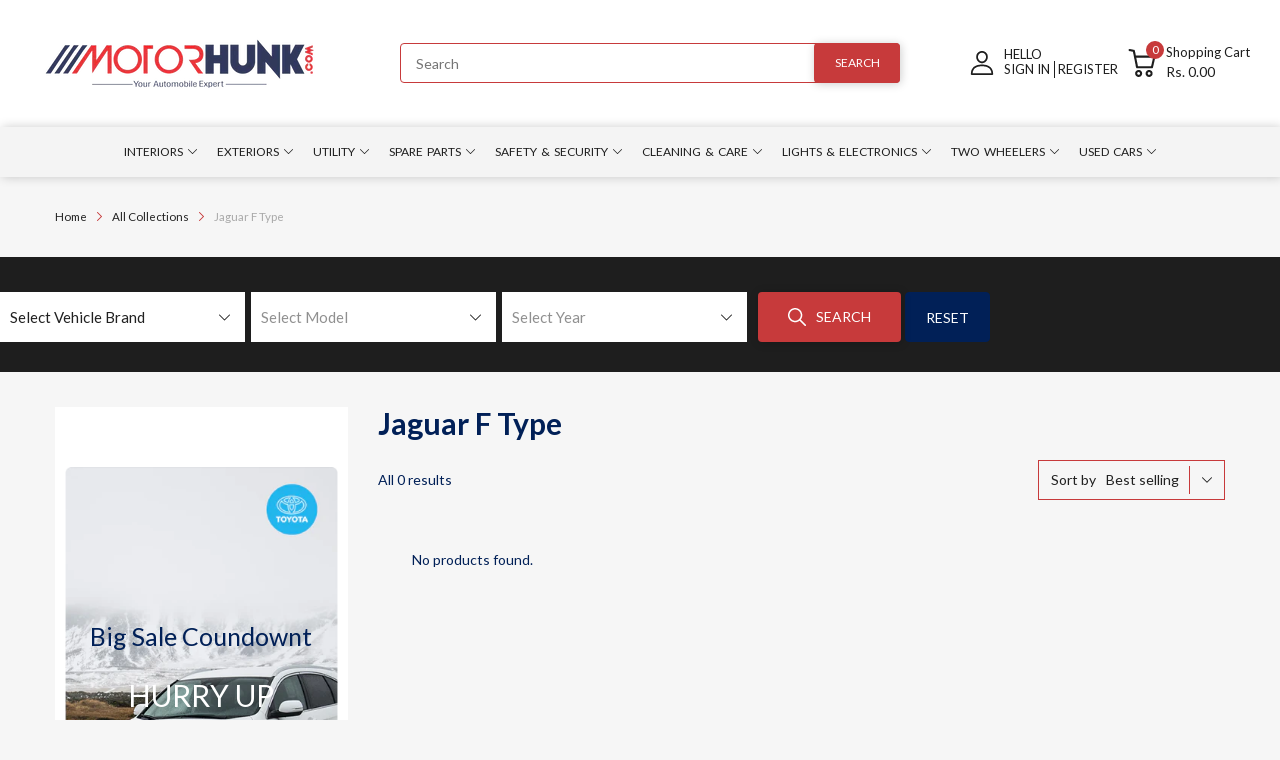

--- FILE ---
content_type: text/html; charset=utf-8
request_url: https://motorhunk.com/collections/jaguar-f-type?view=ajax-request
body_size: 1074
content:

<div class="page-title">
    Jaguar F Type Car Accessories Online in India | Best Prices &amp; Free Shipping &ndash; Motorhunk
  </div><div class="last-page"></div><div class="collection-pagination"></div><div class="pagination-showing">All 0 results
</div><aside id="shopify-section-collection-sidebar" class="shopify-section custom-static-sidebar"><div id="sidebarDrawer" class="sidebarCollection sidebar-section section-collection-sidebar" data-section-type="collection-sidebar" data-section-id="collection-sidebar" data-filter-type="tag">
    <div class="section_content-overlay js-toggle-sb" data-role="close"></div>

    <div class="section_content-wrapper"><a href="#" onclick="return false" class="js-toggle-sb sidebarDrawer-close " data-target="sidebarDrawer" data-role="close"><svg class="svg-close" width="24" height="24" version="1.1" id="Capa_1" xmlns="http://www.w3.org/2000/svg" xmlns:xlink="http://www.w3.org/1999/xlink" x="0px" y="0px"viewBox="0 0 409.806 409.806" style="enable-background:new 0 0 409.806 409.806;" xml:space="preserve"><path d="M228.929,205.01L404.596,29.343c6.78-6.548,6.968-17.352,0.42-24.132c-6.548-6.78-17.352-6.968-24.132-0.42c-0.142,0.137-0.282,0.277-0.42,0.42L204.796,180.878L29.129,5.21c-6.78-6.548-17.584-6.36-24.132,0.42c-6.388,6.614-6.388,17.099,0,23.713L180.664,205.01L4.997,380.677c-6.663,6.664-6.663,17.468,0,24.132c6.664,6.662,17.468,6.662,24.132,0l175.667-175.667l175.667,175.667c6.78,6.548,17.584,6.36,24.132-0.42c6.387-6.614,6.387-17.099,0-23.712L228.929,205.01z"/></svg></a>

      <div class="section_content-body"><section class="featured_block featured_block-banner"id="block-5913e1e1-5e78-4c79-9b91-22de7adab999" >
        <span class="image__style " style="display: block;position: relative;padding-top:170.6642066420664%;"><img class="overlay-ui w-100 h-100 lazyload "
					src="[data-uri]"
					data-srcset="//motorhunk.com/cdn/shop/files/honda_banner_542x_adb13d5e-679c-433b-8b6d-b08a9d6e20b6_{width}x.webp?v=1667883642"
					data-widths="[100,180,360,540,542]"
					data-aspectratio="0.585945945945946"
					width="542"
					height="925"
					data-sizes="auto"
					data-optimumx="1.5"
					data-expand="30"
					data-parent-fit="cover"
					alt=""/>
				<noscript><img class="overlay-ui w-100 h-100 " src="//motorhunk.com/cdn/shop/files/honda_banner_542x_adb13d5e-679c-433b-8b6d-b08a9d6e20b6_542x.webp?v=1667883642"/></noscript></span><div class="featured_block-content overlay-ui">
                <div class="featured_block-content-inner"><div class="block_content-text block_content-text-1">Big Sale Coundownt</div><div class="block_content-text block_content-text-2">HURRY UP</div><div class="block_content-button">
                      <a href="javascript:void(0);" class="btn btn-content btn-1">View More</a>
                    </div></div>
              </div>

      </section>

      </div>
    </div>
  </div><style>@media(min-width: 768px) and (max-width: 991px){.layout-grid.d-grid{grid-template-columns: minmax(auto, 100%);}}@media(max-width: 767px){.layout-grid.d-grid{grid-template-columns: minmax(auto, 100%);}}.section-collection-sidebar{padding:10px 10px 10px 10px;}#block-5913e1e1-5e78-4c79-9b91-22de7adab999 {margin:50px 0 0;text-align:center;}</style>

</aside>